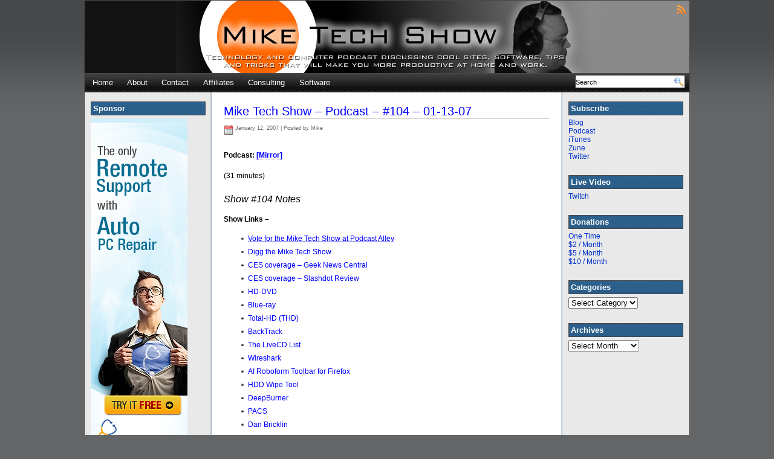

--- FILE ---
content_type: text/html; charset=UTF-8
request_url: https://mikenation.net/2007/01/12/mike-tech-show-podcast-104-01-13-07/
body_size: 6319
content:
<!DOCTYPE html PUBLIC "-//W3C//DTD XHTML 1.0 Transitional//EN" "http://www.w3.org/TR/xhtml1/DTD/xhtml1-transitional.dtd">
<html xmlns="http://www.w3.org/1999/xhtml">
<head>
<meta http-equiv="Content-Type" content="text/html; charset=UTF-8" />
<title> Mike Tech Show &#8211; Podcast &#8211; #104 &#8211; 01-13-07 |   
 

 Mike Tech Show </title>

<link rel="shortcut icon" href="https://mikenation.net/wp-content/themes/eximius/images/favicon.ico" type="image/x-icon" />
<link rel="stylesheet" type="text/css" href="https://mikenation.net/wp-content/themes/eximius/style.css" media="all" />
<link rel="alternate" type="application/rss+xml" title="Mike Tech Show RSS Feed" href="https://mikenation.net/feed/" />
<link rel="pingback" href="https://mikenation.net/xmlrpc.php" />

<style type="text/css" media="all">
body { background:#636566 url("https://mikenation.net/wp-content/themes/eximius/images/background.gif") repeat-x; }
#header{ background: url("https://mikenation.net/wp-content/uploads/mts-header-1000.jpg") no-repeat center top; }
#header { height: 120px; }
</style>


<meta name='robots' content='max-image-preview:large' />
<link rel='dns-prefetch' href='//s.w.org' />
		<script type="text/javascript">
			window._wpemojiSettings = {"baseUrl":"https:\/\/s.w.org\/images\/core\/emoji\/13.1.0\/72x72\/","ext":".png","svgUrl":"https:\/\/s.w.org\/images\/core\/emoji\/13.1.0\/svg\/","svgExt":".svg","source":{"concatemoji":"https:\/\/mikenation.net\/wp-includes\/js\/wp-emoji-release.min.js?ver=5.8.12"}};
			!function(e,a,t){var n,r,o,i=a.createElement("canvas"),p=i.getContext&&i.getContext("2d");function s(e,t){var a=String.fromCharCode;p.clearRect(0,0,i.width,i.height),p.fillText(a.apply(this,e),0,0);e=i.toDataURL();return p.clearRect(0,0,i.width,i.height),p.fillText(a.apply(this,t),0,0),e===i.toDataURL()}function c(e){var t=a.createElement("script");t.src=e,t.defer=t.type="text/javascript",a.getElementsByTagName("head")[0].appendChild(t)}for(o=Array("flag","emoji"),t.supports={everything:!0,everythingExceptFlag:!0},r=0;r<o.length;r++)t.supports[o[r]]=function(e){if(!p||!p.fillText)return!1;switch(p.textBaseline="top",p.font="600 32px Arial",e){case"flag":return s([127987,65039,8205,9895,65039],[127987,65039,8203,9895,65039])?!1:!s([55356,56826,55356,56819],[55356,56826,8203,55356,56819])&&!s([55356,57332,56128,56423,56128,56418,56128,56421,56128,56430,56128,56423,56128,56447],[55356,57332,8203,56128,56423,8203,56128,56418,8203,56128,56421,8203,56128,56430,8203,56128,56423,8203,56128,56447]);case"emoji":return!s([10084,65039,8205,55357,56613],[10084,65039,8203,55357,56613])}return!1}(o[r]),t.supports.everything=t.supports.everything&&t.supports[o[r]],"flag"!==o[r]&&(t.supports.everythingExceptFlag=t.supports.everythingExceptFlag&&t.supports[o[r]]);t.supports.everythingExceptFlag=t.supports.everythingExceptFlag&&!t.supports.flag,t.DOMReady=!1,t.readyCallback=function(){t.DOMReady=!0},t.supports.everything||(n=function(){t.readyCallback()},a.addEventListener?(a.addEventListener("DOMContentLoaded",n,!1),e.addEventListener("load",n,!1)):(e.attachEvent("onload",n),a.attachEvent("onreadystatechange",function(){"complete"===a.readyState&&t.readyCallback()})),(n=t.source||{}).concatemoji?c(n.concatemoji):n.wpemoji&&n.twemoji&&(c(n.twemoji),c(n.wpemoji)))}(window,document,window._wpemojiSettings);
		</script>
		<style type="text/css">
img.wp-smiley,
img.emoji {
	display: inline !important;
	border: none !important;
	box-shadow: none !important;
	height: 1em !important;
	width: 1em !important;
	margin: 0 .07em !important;
	vertical-align: -0.1em !important;
	background: none !important;
	padding: 0 !important;
}
</style>
	<link rel='stylesheet' id='wp-block-library-css'  href='https://mikenation.net/wp-includes/css/dist/block-library/style.min.css?ver=5.8.12' type='text/css' media='all' />
<link rel="https://api.w.org/" href="https://mikenation.net/wp-json/" /><link rel="alternate" type="application/json" href="https://mikenation.net/wp-json/wp/v2/posts/705" /><link rel="EditURI" type="application/rsd+xml" title="RSD" href="https://mikenation.net/xmlrpc.php?rsd" />
<link rel="wlwmanifest" type="application/wlwmanifest+xml" href="https://mikenation.net/wp-includes/wlwmanifest.xml" /> 
<meta name="generator" content="WordPress 5.8.12" />
<link rel="canonical" href="https://mikenation.net/2007/01/12/mike-tech-show-podcast-104-01-13-07/" />
<link rel='shortlink' href='https://mikenation.net/?p=705' />
<link rel="alternate" type="application/json+oembed" href="https://mikenation.net/wp-json/oembed/1.0/embed?url=https%3A%2F%2Fmikenation.net%2F2007%2F01%2F12%2Fmike-tech-show-podcast-104-01-13-07%2F" />
<link rel="alternate" type="text/xml+oembed" href="https://mikenation.net/wp-json/oembed/1.0/embed?url=https%3A%2F%2Fmikenation.net%2F2007%2F01%2F12%2Fmike-tech-show-podcast-104-01-13-07%2F&#038;format=xml" />
<script type="text/javascript"><!--
function powerpress_pinw(pinw_url){window.open(pinw_url, 'PowerPressPlayer','toolbar=0,status=0,resizable=1,width=460,height=320');	return false;}
//-->
</script>
</head>

<body data-rsssl=1>
<div id="container">
    <div id="header">
	<div class="blogtitle">
 	
	<h3 class="slogantext"></h3>
	  
	 </div>
	 <div class="rss">
      
 	<a href="https://mikenation.net/feed/" class="rssicon" title="RSS"></a>
  
</div>
    </div>
    <ul id="NaviBar">
		<li><a href="https://mikenation.net/">Home</a></li>
        <li class="page_item page-item-2"><a href="https://mikenation.net/about/">About</a></li>
<li class="page_item page-item-8"><a href="https://mikenation.net/contact-information/">Contact</a></li>
<li class="page_item page-item-43"><a href="https://mikenation.net/affiliates/">Affiliates</a></li>
<li class="page_item page-item-58"><a href="https://mikenation.net/consulting/">Consulting</a></li>
<li class="page_item page-item-62"><a href="https://mikenation.net/software/">Software</a></li>
  
                <form method="get" id="search" action="https://mikenation.net/">
        <div><input type="text" value="Search" name="s" id="searchbox" onFocus="if (this.value == 'Search') {this.value = '';}" onBlur="if (this.value == '') {this.value = 'Search';}" />
        <input type="image" src="https://mikenation.net/wp-content/themes/eximius/images/go.png" align="top" alt="Search" class="go" value="Search" />
        
		</div>
        </form>
         
    </ul>
<div id="sidebarLeft" class="sidebar">

<div id="text-14" class="widget widget_text"><h2>Sponsor</h2>			<div class="textwidget"><ul>
<A HREF="http://www.instanthousecall.com/?utm_source=miketechshow&utm_medium=podcast&utm_campaign=podcast"><IMG SRC="https://mikenation.net/files/instant-housecall-2.png" ALT="Instant Housecall - Remote Desktop Control To Any PC From Anywhere"></A>
</ul>
<br></div>
		</div>
</div><div id="content">
		<div class="post">
	<h1 class="posttitle"><a href="https://mikenation.net/2007/01/12/mike-tech-show-podcast-104-01-13-07/" title="Permanent Link to Mike Tech Show &#8211; Podcast &#8211; #104 &#8211; 01-13-07">Mike Tech Show &#8211; Podcast &#8211; #104 &#8211; 01-13-07</a></h1>
	<div class="postmeta">
					<img src="https://mikenation.net/wp-content/themes/eximius/images/calendar.png" align="top" alt="Calendar" /> 
			January 12, 2007 
		 
									| 
			 	
			Posted by   Mike  
				  
			 
			</div>
	<div class="article"><p><a onblur="try {parent.deselectBloggerImageGracefully();} catch(e) {}" href="http://libsyn.com/media/miketechshow/MTS-2007-01-13.mp3"><img style="margin: 0pt 10px 10px 0pt; float: left; cursor: pointer;" alt="" src="https://www.miketechshow.com/uploaded_images/down-listen-759525.gif" border="0" /></a></p>
<p></p>
<p><strong>Podcast: </strong><a href="http://miketechshow.com/podcast02/MTS-2007-01-13.mp3"><strong>[Mirror]</strong></a></p>
<p>(31 minutes)<br /><span style="font-style: italic; font-size: 130%;"><br />Show #104 Notes</span></p>
<p><a href="http://digg.com/podcasts/Mike_Tech_Show"><span style="font-weight: bold; font-size: 130%;"></span></a><span style="font-weight: bold;"></span><span style="font-size: 100%;"><span style="font-weight: bold;">Show Links &#8211;</span><span style="font-size: 100%;"></span></span></p>
<ul>
<li><a href="http://www.podcastalley.com/one_vote2.php?pod_id=1897"><span style="font-size: 100%;"><span style="text-decoration: underline;">Vote for the Mike Tech Show at Podcast Alley</span></span></a></li>
<li><span style="font-size: 100%;"><a href="http://digg.com/podcasts/Mike_Tech_Show">Digg the Mike Tech Show</a></span></li>
<li><a href="http://geeknewscentral.com/"><span style="font-size: 100%;">CES coverage &#8211; Geek News Central</span></a></li>
<li><span style="font-size: 100%;"><a href="http://slashdotreview.com/">CES coverage &#8211; Slashdot Review</a></span></li>
<li><span style="font-size: 100%;"><a href="http://en.wikipedia.org/wiki/HD-DVD">HD-DVD</a></span></li>
<li><span style="font-size: 100%;"><a href="http://en.wikipedia.org/wiki/Blu-ray_Disc">Blue-ray</a></span></li>
<li><span style="font-size: 100%;"><a href="http://en.wikipedia.org/wiki/Total_Hi_Def">Total-HD (THD)</a><br /></span></li>
<li><span style="font-size: 100%;"><a href="http://www.remote-exploit.org/index.php/BackTrack">BackTrack</a></span></li>
<li><span style="font-size: 100%;"><a href="http://www.livecdlist.com/?pick=All&amp;showonly=Security&amp;sort=&amp;sm=1">The LiveCD List</a></span></li>
<li><span style="font-size: 100%;"><a href="http://www.wireshark.org/">Wireshark</a></span></li>
<li><span style="font-size: 100%;"><a href="https://addons.mozilla.org/firefox/750/">AI Roboform Toolbar for Firefox</a></span></li>
<li><span style="font-size: 100%;"><a href="http://hddguru.com/content/en/software/2006.04.13-HDD-Wipe-Tool/">HDD Wipe Tool</a></span></li>
<li><span style="font-size: 100%;"><a href="http://www.deepburner.com/index.php">DeepBurner</a></span></li>
<li><span style="font-size: 100%;"><a href="http://www.pacsnet.org/">PACS</a></span></li>
<li><span style="font-size: 100%;"><a href="http://www.bricklin.com/">Dan Bricklin</a><br /></span></li>
<li><span style="font-size: 100%;"><a href="http://www.smeserver.org/">SME Server</a></span></li>
<li><span style="font-size: 100%;"><a href="http://www.contribs.org/">SME Server Forums</a></span></li>
<li><span style="font-size: 100%;"><a href="http://distrowatch.com/table.php?distribution=smeserver">SME Server distribution</a></span></li>
<li><span style="font-size: 100%;"><a href="http://www.softpedia.com/get/Security/Firewall/Peer-Guardian-Pr.shtml">PeerGuardian 2.0 Beta 6b</a></span></li>
<li><span style="font-size: 100%;"><a href="http://www.feedvalidator.org/">FEED Validator</a></span></li>
<li><span style="font-size: 100%;"><a href="http://www.mikethinks.com/">The Mike Thinks Podcast</a></span></li>
</ul>
<p><span style="font-size:85%;"><span style="font-size: 85%;">Some of the songs on this program were provided by <a href="http://www.magnatune.com/">Magnatune.com</a></p>
<p></span>Try GoToMeeting free for 30 days at <a href="http://gotomeeting.com/techpodcasts">GoToMeeting.com/techpodcasts</a>. No credit card needed.</span></p>
</div>
        <p class="postmeta">
					<img src="https://mikenation.net/wp-content/themes/eximius/images/category.png" align="top" alt="Category" /> Categories: <a href="https://mikenation.net/category/blogpost/" rel="category tag">Blog Post</a>  
				 
			 
				 
	</p>
	
	</div>


	
<!-- You can start editing here. -->



  	<div id="comments"><h3>No Comments</h3></div>

  <ol class="commentlist">
  	<li class="comment even thread-even depth-1" id="li-comment-449">
	<div id="comment-449">
	<div class="post">
	
	<div class="comment-author vcard">
	<img alt='' src='https://secure.gravatar.com/avatar/41dc3e007986c35dc46763689fa93174?s=60&#038;d=%3Cpath_to_url%3E&#038;r=g' srcset='https://secure.gravatar.com/avatar/41dc3e007986c35dc46763689fa93174?s=120&#038;d=%3Cpath_to_url%3E&#038;r=g 2x' class='avatar avatar-60 photo' height='60' width='60' loading='lazy'/>
	<cite class="fn">Anonymous</cite> <span class="says">says:</span>    </div>
        
    <div class="comment-meta commentmetadata"><a href="https://mikenation.net/2007/01/12/mike-tech-show-podcast-104-01-13-07/#comment-449">			    January 13, 2007 at 2:43 pm</a>     </div>
    
    <p>Hi Mike, At the begining of the show I noticed you mentioned Sony have gotten behind Blue-Ray, Im not sure if you&#8217;r aware but Sony invented Blue Ray. Anyway great show, keep them coming.</p>
    
    <div class="reply">
        </div>

    </div>
    <div class="cleared"></div>
    
    </div>
    </li><!-- #comment-## -->
	<li class="comment odd alt thread-odd thread-alt depth-1" id="li-comment-448">
	<div id="comment-448">
	<div class="post">
	
	<div class="comment-author vcard">
	<img alt='' src='https://secure.gravatar.com/avatar/41dc3e007986c35dc46763689fa93174?s=60&#038;d=%3Cpath_to_url%3E&#038;r=g' srcset='https://secure.gravatar.com/avatar/41dc3e007986c35dc46763689fa93174?s=120&#038;d=%3Cpath_to_url%3E&#038;r=g 2x' class='avatar avatar-60 photo' height='60' width='60' loading='lazy'/>
	<cite class="fn"><a href='http://www.blogger.com/profile/05847654326273492723' rel='external nofollow ugc' class='url'>MissM</a></cite> <span class="says">says:</span>    </div>
        
    <div class="comment-meta commentmetadata"><a href="https://mikenation.net/2007/01/12/mike-tech-show-podcast-104-01-13-07/#comment-448">			    January 13, 2007 at 8:01 pm</a>     </div>
    
    <p>Hey Mike, <br />Loved the show.  Kerio goes to reduced functionality after the 30 day trial period.  Host Intrusion prevention is one function that I think is  not available w/o paying, but it will still be a firewall. Sometimes when I&#8217;m looking at the gui on my paid version of Kerio Personal Firewall the CPU usage really skyrockets, but otherwise it functions flawlessly.  Just thought I&#8217;d let you know my experience.</p>
    
    <div class="reply">
        </div>

    </div>
    <div class="cleared"></div>
    
    </div>
    </li><!-- #comment-## -->
	<li class="comment even thread-even depth-1" id="li-comment-447">
	<div id="comment-447">
	<div class="post">
	
	<div class="comment-author vcard">
	<img alt='' src='https://secure.gravatar.com/avatar/41dc3e007986c35dc46763689fa93174?s=60&#038;d=%3Cpath_to_url%3E&#038;r=g' srcset='https://secure.gravatar.com/avatar/41dc3e007986c35dc46763689fa93174?s=120&#038;d=%3Cpath_to_url%3E&#038;r=g 2x' class='avatar avatar-60 photo' height='60' width='60' loading='lazy'/>
	<cite class="fn"><a href='http://www.blogger.com/profile/04771465303440747787' rel='external nofollow ugc' class='url'>Mike</a></cite> <span class="says">says:</span>    </div>
        
    <div class="comment-meta commentmetadata"><a href="https://mikenation.net/2007/01/12/mike-tech-show-podcast-104-01-13-07/#comment-447">			    January 15, 2007 at 7:46 am</a>     </div>
    
    <p>Thank you for the comment. I was aware the Sony developed Blue-ray. I just mentioned the PS3 as an example.</p>
    
    <div class="reply">
        </div>

    </div>
    <div class="cleared"></div>
    
    </div>
    </li><!-- #comment-## -->
	<li class="comment odd alt thread-odd thread-alt depth-1" id="li-comment-446">
	<div id="comment-446">
	<div class="post">
	
	<div class="comment-author vcard">
	<img alt='' src='https://secure.gravatar.com/avatar/41dc3e007986c35dc46763689fa93174?s=60&#038;d=%3Cpath_to_url%3E&#038;r=g' srcset='https://secure.gravatar.com/avatar/41dc3e007986c35dc46763689fa93174?s=120&#038;d=%3Cpath_to_url%3E&#038;r=g 2x' class='avatar avatar-60 photo' height='60' width='60' loading='lazy'/>
	<cite class="fn"><a href='http://www.blogger.com/profile/04771465303440747787' rel='external nofollow ugc' class='url'>Mike</a></cite> <span class="says">says:</span>    </div>
        
    <div class="comment-meta commentmetadata"><a href="https://mikenation.net/2007/01/12/mike-tech-show-podcast-104-01-13-07/#comment-446">			    January 15, 2007 at 7:48 am</a>     </div>
    
    <p>missm &#8211; Thanks for the recommendation on Kerio.</p>
    
    <div class="reply">
        </div>

    </div>
    <div class="cleared"></div>
    
    </div>
    </li><!-- #comment-## -->
	<li class="comment even thread-even depth-1" id="li-comment-445">
	<div id="comment-445">
	<div class="post">
	
	<div class="comment-author vcard">
	<img alt='' src='https://secure.gravatar.com/avatar/41dc3e007986c35dc46763689fa93174?s=60&#038;d=%3Cpath_to_url%3E&#038;r=g' srcset='https://secure.gravatar.com/avatar/41dc3e007986c35dc46763689fa93174?s=120&#038;d=%3Cpath_to_url%3E&#038;r=g 2x' class='avatar avatar-60 photo' height='60' width='60' loading='lazy'/>
	<cite class="fn">Chris, UK</cite> <span class="says">says:</span>    </div>
        
    <div class="comment-meta commentmetadata"><a href="https://mikenation.net/2007/01/12/mike-tech-show-podcast-104-01-13-07/#comment-445">			    January 15, 2007 at 10:55 am</a>     </div>
    
    <p>Deepburner has a portable version<br /><a href="http://www.deepburner.com/index.php?r=news&amp;id=50" rel="nofollow">deepburner</a></p>
    
    <div class="reply">
        </div>

    </div>
    <div class="cleared"></div>
    
    </div>
    </li><!-- #comment-## -->
  </ol>
  
  <div id="nextprev">
		
		<div class="alignleft"><h4></h4></div>
		<div class="alignright"><h4></h4></div>
	</div>

	
	







	    <div id="nextprev"><!-- post navigation -->
			<div class="alignleft"><h4>&laquo; <a href="https://mikenation.net/2007/01/10/dexpot-1-4/" rel="prev">Dexpot 1.4</a></h4></div>
			<div class="alignright"><h4><a href="https://mikenation.net/2007/01/15/usb-thumb-drive-tools/" rel="next">USB Thumb Drive Tools</a> &raquo;</h4></div>
		</div><!--/post navigation -->
</div>

    <div id="sidebarRight" class="sidebar">
<div id="text-4" class="widget widget_text"><h2>Subscribe</h2>			<div class="textwidget"><li><a href="https://mikenation.net/feed/" title="Blog">Blog</a></li>
<li><a href="https://mikenation.net/feed/podcast/" title="Podcast">Podcast</a></li>
<li><a href="http://itunes.apple.com/WebObjects/MZStore.woa/wa/viewPodcast?id=73330425" title="iTunes">iTunes</a></li>
<li><a href="http://social.zune.net/podcast/miketechshow%27s-Podcast/c584f4e8-d228-460e-8722-12b06763bbad" title="Zune">Zune</a></li>
<li><a href="http://twitter.com/miketechshow" title="Twitter">Twitter</a></li>
<br></div>
		</div><div id="text-5" class="widget widget_text"><h2>Live Video</h2>			<div class="textwidget"><li><a href="https://twitch.tv/miketechshow" title="Twitch">Twitch</a></li>
<br></div>
		</div><div id="text-6" class="widget widget_text"><h2>Donations</h2>			<div class="textwidget"><li>
<a href="https://www.paypal.com/cgi-bin/webscr?cmd=_donations&business=miketechshow%40gmail%2ecom&lc=US&cn=Add%20special%20instructions%20to%20the%20seller&no_shipping=1&currency_code=USD&bn=PP%2dDonationsBF%3abtn_donate_SM%2egif%3aNonHosted" title="One Time Donation">One Time</a>
</li>

<li>
<a href="https://www.paypal.com/cgi-bin/webscr?cmd=_s-xclick&hosted_button_id=3LB2XKHG56R2W" title="$2 / Month Donation">$2 / Month</a>
</li>

<li>
<a href="https://www.paypal.com/cgi-bin/webscr?cmd=_s-xclick&hosted_button_id=SW2TK3P68RCQQ" title="$5 / Month Donation">$5 / Month</a>
</li>

<li>
<a href="https://www.paypal.com/cgi-bin/webscr?cmd=_s-xclick&hosted_button_id=ME6CSLMY3B3TG" title="$10 / Month Donation">$10 / Month</a>
</li>

<br></div>
		</div><div id="categories-3" class="widget widget_categories"><h2>Categories</h2><form action="https://mikenation.net" method="get"><label class="screen-reader-text" for="cat">Categories</label><select  name='cat' id='cat' class='postform' >
	<option value='-1'>Select Category</option>
	<option class="level-0" value="4">Blog Post</option>
	<option class="level-0" value="3">Podcast</option>
	<option class="level-0" value="1">Uncategorized</option>
</select>
</form>
<script type="text/javascript">
/* <![CDATA[ */
(function() {
	var dropdown = document.getElementById( "cat" );
	function onCatChange() {
		if ( dropdown.options[ dropdown.selectedIndex ].value > 0 ) {
			dropdown.parentNode.submit();
		}
	}
	dropdown.onchange = onCatChange;
})();
/* ]]> */
</script>

			</div><div id="text-10" class="widget widget_text">			<div class="textwidget"><br></div>
		</div><div id="archives-3" class="widget widget_archive"><h2>Archives</h2>		<label class="screen-reader-text" for="archives-dropdown-3">Archives</label>
		<select id="archives-dropdown-3" name="archive-dropdown">
			
			<option value="">Select Month</option>
				<option value='https://mikenation.net/2026/01/'> January 2026 </option>
	<option value='https://mikenation.net/2025/12/'> December 2025 </option>
	<option value='https://mikenation.net/2025/11/'> November 2025 </option>
	<option value='https://mikenation.net/2025/10/'> October 2025 </option>
	<option value='https://mikenation.net/2025/09/'> September 2025 </option>
	<option value='https://mikenation.net/2025/08/'> August 2025 </option>
	<option value='https://mikenation.net/2025/07/'> July 2025 </option>
	<option value='https://mikenation.net/2025/06/'> June 2025 </option>
	<option value='https://mikenation.net/2025/05/'> May 2025 </option>
	<option value='https://mikenation.net/2025/04/'> April 2025 </option>
	<option value='https://mikenation.net/2025/03/'> March 2025 </option>
	<option value='https://mikenation.net/2025/02/'> February 2025 </option>
	<option value='https://mikenation.net/2025/01/'> January 2025 </option>
	<option value='https://mikenation.net/2024/12/'> December 2024 </option>
	<option value='https://mikenation.net/2024/11/'> November 2024 </option>
	<option value='https://mikenation.net/2024/10/'> October 2024 </option>
	<option value='https://mikenation.net/2024/09/'> September 2024 </option>
	<option value='https://mikenation.net/2024/08/'> August 2024 </option>
	<option value='https://mikenation.net/2024/07/'> July 2024 </option>
	<option value='https://mikenation.net/2024/06/'> June 2024 </option>
	<option value='https://mikenation.net/2024/05/'> May 2024 </option>
	<option value='https://mikenation.net/2024/04/'> April 2024 </option>
	<option value='https://mikenation.net/2024/03/'> March 2024 </option>
	<option value='https://mikenation.net/2024/02/'> February 2024 </option>
	<option value='https://mikenation.net/2024/01/'> January 2024 </option>
	<option value='https://mikenation.net/2023/12/'> December 2023 </option>
	<option value='https://mikenation.net/2023/11/'> November 2023 </option>
	<option value='https://mikenation.net/2023/10/'> October 2023 </option>
	<option value='https://mikenation.net/2023/09/'> September 2023 </option>
	<option value='https://mikenation.net/2023/08/'> August 2023 </option>
	<option value='https://mikenation.net/2023/07/'> July 2023 </option>
	<option value='https://mikenation.net/2023/06/'> June 2023 </option>
	<option value='https://mikenation.net/2023/05/'> May 2023 </option>
	<option value='https://mikenation.net/2023/04/'> April 2023 </option>
	<option value='https://mikenation.net/2023/03/'> March 2023 </option>
	<option value='https://mikenation.net/2023/02/'> February 2023 </option>
	<option value='https://mikenation.net/2023/01/'> January 2023 </option>
	<option value='https://mikenation.net/2022/12/'> December 2022 </option>
	<option value='https://mikenation.net/2022/11/'> November 2022 </option>
	<option value='https://mikenation.net/2022/10/'> October 2022 </option>
	<option value='https://mikenation.net/2022/09/'> September 2022 </option>
	<option value='https://mikenation.net/2022/08/'> August 2022 </option>
	<option value='https://mikenation.net/2022/07/'> July 2022 </option>
	<option value='https://mikenation.net/2022/06/'> June 2022 </option>
	<option value='https://mikenation.net/2022/05/'> May 2022 </option>
	<option value='https://mikenation.net/2022/04/'> April 2022 </option>
	<option value='https://mikenation.net/2022/03/'> March 2022 </option>
	<option value='https://mikenation.net/2022/02/'> February 2022 </option>
	<option value='https://mikenation.net/2022/01/'> January 2022 </option>
	<option value='https://mikenation.net/2021/12/'> December 2021 </option>
	<option value='https://mikenation.net/2021/11/'> November 2021 </option>
	<option value='https://mikenation.net/2021/10/'> October 2021 </option>
	<option value='https://mikenation.net/2021/09/'> September 2021 </option>
	<option value='https://mikenation.net/2021/08/'> August 2021 </option>
	<option value='https://mikenation.net/2021/07/'> July 2021 </option>
	<option value='https://mikenation.net/2021/06/'> June 2021 </option>
	<option value='https://mikenation.net/2021/05/'> May 2021 </option>
	<option value='https://mikenation.net/2021/04/'> April 2021 </option>
	<option value='https://mikenation.net/2021/03/'> March 2021 </option>
	<option value='https://mikenation.net/2021/02/'> February 2021 </option>
	<option value='https://mikenation.net/2021/01/'> January 2021 </option>
	<option value='https://mikenation.net/2020/12/'> December 2020 </option>
	<option value='https://mikenation.net/2020/11/'> November 2020 </option>
	<option value='https://mikenation.net/2020/10/'> October 2020 </option>
	<option value='https://mikenation.net/2020/09/'> September 2020 </option>
	<option value='https://mikenation.net/2020/08/'> August 2020 </option>
	<option value='https://mikenation.net/2020/07/'> July 2020 </option>
	<option value='https://mikenation.net/2020/06/'> June 2020 </option>
	<option value='https://mikenation.net/2020/05/'> May 2020 </option>
	<option value='https://mikenation.net/2020/04/'> April 2020 </option>
	<option value='https://mikenation.net/2020/03/'> March 2020 </option>
	<option value='https://mikenation.net/2020/02/'> February 2020 </option>
	<option value='https://mikenation.net/2020/01/'> January 2020 </option>
	<option value='https://mikenation.net/2019/12/'> December 2019 </option>
	<option value='https://mikenation.net/2019/11/'> November 2019 </option>
	<option value='https://mikenation.net/2019/10/'> October 2019 </option>
	<option value='https://mikenation.net/2019/09/'> September 2019 </option>
	<option value='https://mikenation.net/2019/08/'> August 2019 </option>
	<option value='https://mikenation.net/2019/07/'> July 2019 </option>
	<option value='https://mikenation.net/2019/06/'> June 2019 </option>
	<option value='https://mikenation.net/2019/05/'> May 2019 </option>
	<option value='https://mikenation.net/2019/04/'> April 2019 </option>
	<option value='https://mikenation.net/2019/03/'> March 2019 </option>
	<option value='https://mikenation.net/2019/02/'> February 2019 </option>
	<option value='https://mikenation.net/2019/01/'> January 2019 </option>
	<option value='https://mikenation.net/2018/12/'> December 2018 </option>
	<option value='https://mikenation.net/2018/11/'> November 2018 </option>
	<option value='https://mikenation.net/2018/10/'> October 2018 </option>
	<option value='https://mikenation.net/2018/09/'> September 2018 </option>
	<option value='https://mikenation.net/2018/08/'> August 2018 </option>
	<option value='https://mikenation.net/2018/07/'> July 2018 </option>
	<option value='https://mikenation.net/2018/06/'> June 2018 </option>
	<option value='https://mikenation.net/2018/05/'> May 2018 </option>
	<option value='https://mikenation.net/2018/04/'> April 2018 </option>
	<option value='https://mikenation.net/2018/03/'> March 2018 </option>
	<option value='https://mikenation.net/2018/02/'> February 2018 </option>
	<option value='https://mikenation.net/2018/01/'> January 2018 </option>
	<option value='https://mikenation.net/2017/12/'> December 2017 </option>
	<option value='https://mikenation.net/2017/11/'> November 2017 </option>
	<option value='https://mikenation.net/2017/10/'> October 2017 </option>
	<option value='https://mikenation.net/2017/09/'> September 2017 </option>
	<option value='https://mikenation.net/2017/08/'> August 2017 </option>
	<option value='https://mikenation.net/2017/07/'> July 2017 </option>
	<option value='https://mikenation.net/2017/06/'> June 2017 </option>
	<option value='https://mikenation.net/2017/05/'> May 2017 </option>
	<option value='https://mikenation.net/2017/04/'> April 2017 </option>
	<option value='https://mikenation.net/2017/03/'> March 2017 </option>
	<option value='https://mikenation.net/2017/02/'> February 2017 </option>
	<option value='https://mikenation.net/2017/01/'> January 2017 </option>
	<option value='https://mikenation.net/2016/12/'> December 2016 </option>
	<option value='https://mikenation.net/2016/11/'> November 2016 </option>
	<option value='https://mikenation.net/2016/10/'> October 2016 </option>
	<option value='https://mikenation.net/2016/09/'> September 2016 </option>
	<option value='https://mikenation.net/2016/08/'> August 2016 </option>
	<option value='https://mikenation.net/2016/07/'> July 2016 </option>
	<option value='https://mikenation.net/2016/06/'> June 2016 </option>
	<option value='https://mikenation.net/2016/05/'> May 2016 </option>
	<option value='https://mikenation.net/2016/04/'> April 2016 </option>
	<option value='https://mikenation.net/2016/03/'> March 2016 </option>
	<option value='https://mikenation.net/2016/02/'> February 2016 </option>
	<option value='https://mikenation.net/2016/01/'> January 2016 </option>
	<option value='https://mikenation.net/2015/12/'> December 2015 </option>
	<option value='https://mikenation.net/2015/11/'> November 2015 </option>
	<option value='https://mikenation.net/2015/10/'> October 2015 </option>
	<option value='https://mikenation.net/2015/09/'> September 2015 </option>
	<option value='https://mikenation.net/2015/08/'> August 2015 </option>
	<option value='https://mikenation.net/2015/07/'> July 2015 </option>
	<option value='https://mikenation.net/2015/06/'> June 2015 </option>
	<option value='https://mikenation.net/2015/05/'> May 2015 </option>
	<option value='https://mikenation.net/2015/04/'> April 2015 </option>
	<option value='https://mikenation.net/2015/03/'> March 2015 </option>
	<option value='https://mikenation.net/2015/02/'> February 2015 </option>
	<option value='https://mikenation.net/2015/01/'> January 2015 </option>
	<option value='https://mikenation.net/2014/12/'> December 2014 </option>
	<option value='https://mikenation.net/2014/11/'> November 2014 </option>
	<option value='https://mikenation.net/2014/10/'> October 2014 </option>
	<option value='https://mikenation.net/2014/09/'> September 2014 </option>
	<option value='https://mikenation.net/2014/08/'> August 2014 </option>
	<option value='https://mikenation.net/2014/07/'> July 2014 </option>
	<option value='https://mikenation.net/2014/06/'> June 2014 </option>
	<option value='https://mikenation.net/2014/05/'> May 2014 </option>
	<option value='https://mikenation.net/2014/04/'> April 2014 </option>
	<option value='https://mikenation.net/2014/03/'> March 2014 </option>
	<option value='https://mikenation.net/2014/02/'> February 2014 </option>
	<option value='https://mikenation.net/2014/01/'> January 2014 </option>
	<option value='https://mikenation.net/2013/12/'> December 2013 </option>
	<option value='https://mikenation.net/2013/11/'> November 2013 </option>
	<option value='https://mikenation.net/2013/10/'> October 2013 </option>
	<option value='https://mikenation.net/2013/09/'> September 2013 </option>
	<option value='https://mikenation.net/2013/08/'> August 2013 </option>
	<option value='https://mikenation.net/2013/07/'> July 2013 </option>
	<option value='https://mikenation.net/2013/06/'> June 2013 </option>
	<option value='https://mikenation.net/2013/05/'> May 2013 </option>
	<option value='https://mikenation.net/2013/04/'> April 2013 </option>
	<option value='https://mikenation.net/2013/03/'> March 2013 </option>
	<option value='https://mikenation.net/2013/02/'> February 2013 </option>
	<option value='https://mikenation.net/2013/01/'> January 2013 </option>
	<option value='https://mikenation.net/2012/12/'> December 2012 </option>
	<option value='https://mikenation.net/2012/11/'> November 2012 </option>
	<option value='https://mikenation.net/2012/10/'> October 2012 </option>
	<option value='https://mikenation.net/2012/09/'> September 2012 </option>
	<option value='https://mikenation.net/2012/08/'> August 2012 </option>
	<option value='https://mikenation.net/2012/07/'> July 2012 </option>
	<option value='https://mikenation.net/2012/06/'> June 2012 </option>
	<option value='https://mikenation.net/2012/05/'> May 2012 </option>
	<option value='https://mikenation.net/2012/04/'> April 2012 </option>
	<option value='https://mikenation.net/2012/03/'> March 2012 </option>
	<option value='https://mikenation.net/2012/02/'> February 2012 </option>
	<option value='https://mikenation.net/2012/01/'> January 2012 </option>
	<option value='https://mikenation.net/2011/12/'> December 2011 </option>
	<option value='https://mikenation.net/2011/11/'> November 2011 </option>
	<option value='https://mikenation.net/2011/10/'> October 2011 </option>
	<option value='https://mikenation.net/2011/09/'> September 2011 </option>
	<option value='https://mikenation.net/2011/08/'> August 2011 </option>
	<option value='https://mikenation.net/2011/07/'> July 2011 </option>
	<option value='https://mikenation.net/2011/06/'> June 2011 </option>
	<option value='https://mikenation.net/2011/05/'> May 2011 </option>
	<option value='https://mikenation.net/2011/04/'> April 2011 </option>
	<option value='https://mikenation.net/2011/03/'> March 2011 </option>
	<option value='https://mikenation.net/2011/02/'> February 2011 </option>
	<option value='https://mikenation.net/2011/01/'> January 2011 </option>
	<option value='https://mikenation.net/2010/12/'> December 2010 </option>
	<option value='https://mikenation.net/2010/11/'> November 2010 </option>
	<option value='https://mikenation.net/2010/10/'> October 2010 </option>
	<option value='https://mikenation.net/2010/09/'> September 2010 </option>
	<option value='https://mikenation.net/2010/08/'> August 2010 </option>
	<option value='https://mikenation.net/2010/07/'> July 2010 </option>
	<option value='https://mikenation.net/2010/06/'> June 2010 </option>
	<option value='https://mikenation.net/2010/05/'> May 2010 </option>
	<option value='https://mikenation.net/2010/04/'> April 2010 </option>
	<option value='https://mikenation.net/2010/03/'> March 2010 </option>
	<option value='https://mikenation.net/2010/02/'> February 2010 </option>
	<option value='https://mikenation.net/2010/01/'> January 2010 </option>
	<option value='https://mikenation.net/2009/12/'> December 2009 </option>
	<option value='https://mikenation.net/2009/11/'> November 2009 </option>
	<option value='https://mikenation.net/2009/10/'> October 2009 </option>
	<option value='https://mikenation.net/2009/09/'> September 2009 </option>
	<option value='https://mikenation.net/2009/08/'> August 2009 </option>
	<option value='https://mikenation.net/2009/07/'> July 2009 </option>
	<option value='https://mikenation.net/2009/06/'> June 2009 </option>
	<option value='https://mikenation.net/2009/05/'> May 2009 </option>
	<option value='https://mikenation.net/2009/04/'> April 2009 </option>
	<option value='https://mikenation.net/2009/03/'> March 2009 </option>
	<option value='https://mikenation.net/2009/02/'> February 2009 </option>
	<option value='https://mikenation.net/2009/01/'> January 2009 </option>
	<option value='https://mikenation.net/2008/12/'> December 2008 </option>
	<option value='https://mikenation.net/2008/11/'> November 2008 </option>
	<option value='https://mikenation.net/2008/10/'> October 2008 </option>
	<option value='https://mikenation.net/2008/09/'> September 2008 </option>
	<option value='https://mikenation.net/2008/08/'> August 2008 </option>
	<option value='https://mikenation.net/2008/07/'> July 2008 </option>
	<option value='https://mikenation.net/2008/06/'> June 2008 </option>
	<option value='https://mikenation.net/2008/05/'> May 2008 </option>
	<option value='https://mikenation.net/2008/04/'> April 2008 </option>
	<option value='https://mikenation.net/2008/03/'> March 2008 </option>
	<option value='https://mikenation.net/2008/02/'> February 2008 </option>
	<option value='https://mikenation.net/2008/01/'> January 2008 </option>
	<option value='https://mikenation.net/2007/12/'> December 2007 </option>
	<option value='https://mikenation.net/2007/11/'> November 2007 </option>
	<option value='https://mikenation.net/2007/10/'> October 2007 </option>
	<option value='https://mikenation.net/2007/09/'> September 2007 </option>
	<option value='https://mikenation.net/2007/08/'> August 2007 </option>
	<option value='https://mikenation.net/2007/07/'> July 2007 </option>
	<option value='https://mikenation.net/2007/06/'> June 2007 </option>
	<option value='https://mikenation.net/2007/05/'> May 2007 </option>
	<option value='https://mikenation.net/2007/04/'> April 2007 </option>
	<option value='https://mikenation.net/2007/03/'> March 2007 </option>
	<option value='https://mikenation.net/2007/02/'> February 2007 </option>
	<option value='https://mikenation.net/2007/01/'> January 2007 </option>
	<option value='https://mikenation.net/2006/12/'> December 2006 </option>
	<option value='https://mikenation.net/2006/11/'> November 2006 </option>
	<option value='https://mikenation.net/2006/10/'> October 2006 </option>
	<option value='https://mikenation.net/2006/09/'> September 2006 </option>
	<option value='https://mikenation.net/2006/08/'> August 2006 </option>
	<option value='https://mikenation.net/2006/07/'> July 2006 </option>
	<option value='https://mikenation.net/2006/06/'> June 2006 </option>
	<option value='https://mikenation.net/2006/05/'> May 2006 </option>
	<option value='https://mikenation.net/2006/04/'> April 2006 </option>
	<option value='https://mikenation.net/2006/03/'> March 2006 </option>
	<option value='https://mikenation.net/2006/02/'> February 2006 </option>
	<option value='https://mikenation.net/2006/01/'> January 2006 </option>
	<option value='https://mikenation.net/2005/12/'> December 2005 </option>
	<option value='https://mikenation.net/2005/11/'> November 2005 </option>
	<option value='https://mikenation.net/2005/10/'> October 2005 </option>
	<option value='https://mikenation.net/2005/09/'> September 2005 </option>
	<option value='https://mikenation.net/2005/07/'> July 2005 </option>
	<option value='https://mikenation.net/2005/06/'> June 2005 </option>
	<option value='https://mikenation.net/2005/05/'> May 2005 </option>
	<option value='https://mikenation.net/2005/04/'> April 2005 </option>
	<option value='https://mikenation.net/2005/03/'> March 2005 </option>

		</select>

<script type="text/javascript">
/* <![CDATA[ */
(function() {
	var dropdown = document.getElementById( "archives-dropdown-3" );
	function onSelectChange() {
		if ( dropdown.options[ dropdown.selectedIndex ].value !== '' ) {
			document.location.href = this.options[ this.selectedIndex ].value;
		}
	}
	dropdown.onchange = onSelectChange;
})();
/* ]]> */
</script>
			</div></div>

<div id="footer">

<p>
       
      &copy;2011&nbsp;Mike Tech Show   
          </p>


<p class="author">Eximius Theme by <a href="http://www.dkszone.net/" title="dkszone.net">dkszone.net</a> </p>

<script type='text/javascript' src='https://mikenation.net/wp-includes/js/wp-embed.min.js?ver=5.8.12' id='wp-embed-js'></script>
</div></div><!--/Container-->
</body>
</html>